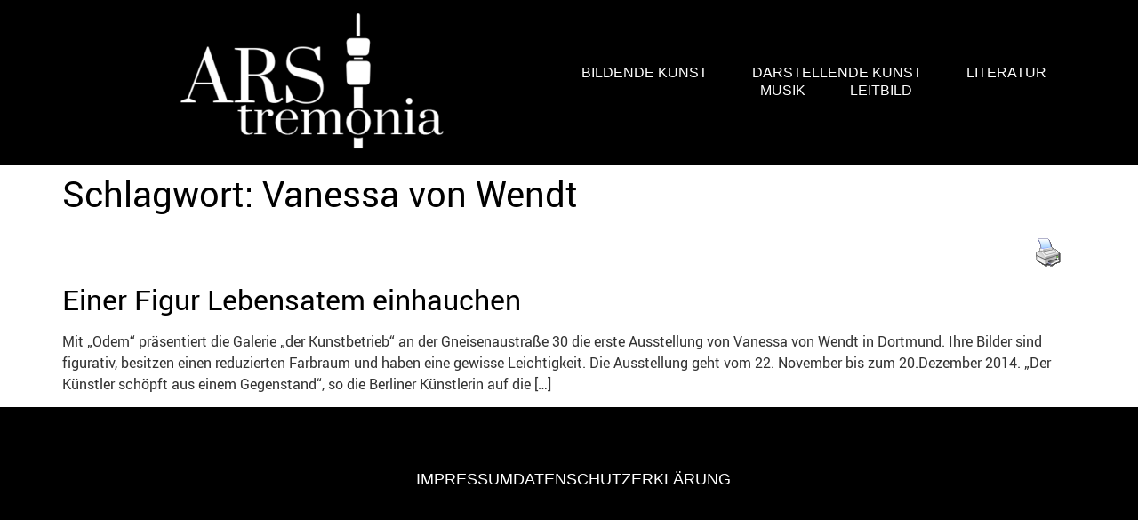

--- FILE ---
content_type: text/html; charset=UTF-8
request_url: https://ars-tremonia.de/tag/vanessa-von-wendt/
body_size: 14520
content:
<!DOCTYPE html><html lang="de"><head><meta charset="UTF-8" /><meta name="viewport" content="width=device-width, initial-scale=1" /><link rel="profile" href="http://gmpg.org/xfn/11" /><link rel="pingback" href="https://ars-tremonia.de/xmlrpc.php" /><meta name='robots' content='index, follow, max-image-preview:large, max-snippet:-1, max-video-preview:-1' /><meta property="og:title" content="Ars tremonia"/><meta property="og:description" content="Rezensionen und Berichte über Dortmunder Kunst und Kultur"/><meta property="og:type" content="article"/><meta property="og:article:published_time" content="2014-11-21 22:04:18"/><meta property="og:article:modified_time" content="2021-12-08 19:28:17"/><meta property="og:article:tag" content="der kunstbetrieb"/><meta property="og:article:tag" content="Odem"/><meta property="og:article:tag" content="Vanessa von Wendt"/><meta name="twitter:card" content="summary"><meta name="twitter:title" content="Ars tremonia"/><meta name="twitter:description" content="Rezensionen und Berichte über Dortmunder Kunst und Kultur"/><title>Vanessa von Wendt Archive - Ars tremonia</title><link rel="canonical" href="https://ars-tremonia.de/tag/vanessa-von-wendt/" /><meta property="og:url" content="https://ars-tremonia.de/tag/vanessa-von-wendt/" /><meta property="og:site_name" content="Ars tremonia" /><meta name="twitter:site" content="@Arstremonia" /> <script type="application/ld+json" class="yoast-schema-graph">{"@context":"https://schema.org","@graph":[{"@type":"CollectionPage","@id":"https://ars-tremonia.de/tag/vanessa-von-wendt/","url":"https://ars-tremonia.de/tag/vanessa-von-wendt/","name":"Vanessa von Wendt Archive - Ars tremonia","isPartOf":{"@id":"https://ars-tremonia.de/#website"},"breadcrumb":{"@id":"https://ars-tremonia.de/tag/vanessa-von-wendt/#breadcrumb"},"inLanguage":"de"},{"@type":"BreadcrumbList","@id":"https://ars-tremonia.de/tag/vanessa-von-wendt/#breadcrumb","itemListElement":[{"@type":"ListItem","position":1,"name":"Startseite","item":"https://ars-tremonia.de/"},{"@type":"ListItem","position":2,"name":"Vanessa von Wendt"}]},{"@type":"WebSite","@id":"https://ars-tremonia.de/#website","url":"https://ars-tremonia.de/","name":"Ars tremonia","description":"Rezensionen und Berichte über Dortmunder Kunst und Kultur","potentialAction":[{"@type":"SearchAction","target":{"@type":"EntryPoint","urlTemplate":"https://ars-tremonia.de/?s={search_term_string}"},"query-input":{"@type":"PropertyValueSpecification","valueRequired":true,"valueName":"search_term_string"}}],"inLanguage":"de"}]}</script> <link rel="alternate" type="application/rss+xml" title="Ars tremonia &raquo; Feed" href="https://ars-tremonia.de/feed/" /><link rel="alternate" type="application/rss+xml" title="Ars tremonia &raquo; Kommentar-Feed" href="https://ars-tremonia.de/comments/feed/" /><link rel="alternate" type="application/rss+xml" title="Ars tremonia &raquo; Schlagwort-Feed zu Vanessa von Wendt" href="https://ars-tremonia.de/tag/vanessa-von-wendt/feed/" />  <script src="//www.googletagmanager.com/gtag/js?id=G-6HJQ6T2KB8"  data-cfasync="false" data-wpfc-render="false" async></script> <script data-cfasync="false" data-wpfc-render="false">var mi_version = '9.11.1';
				var mi_track_user = true;
				var mi_no_track_reason = '';
								var MonsterInsightsDefaultLocations = {"page_location":"https:\/\/ars-tremonia.de\/tag\/vanessa-von-wendt\/"};
								if ( typeof MonsterInsightsPrivacyGuardFilter === 'function' ) {
					var MonsterInsightsLocations = (typeof MonsterInsightsExcludeQuery === 'object') ? MonsterInsightsPrivacyGuardFilter( MonsterInsightsExcludeQuery ) : MonsterInsightsPrivacyGuardFilter( MonsterInsightsDefaultLocations );
				} else {
					var MonsterInsightsLocations = (typeof MonsterInsightsExcludeQuery === 'object') ? MonsterInsightsExcludeQuery : MonsterInsightsDefaultLocations;
				}

								var disableStrs = [
										'ga-disable-G-6HJQ6T2KB8',
									];

				/* Function to detect opted out users */
				function __gtagTrackerIsOptedOut() {
					for (var index = 0; index < disableStrs.length; index++) {
						if (document.cookie.indexOf(disableStrs[index] + '=true') > -1) {
							return true;
						}
					}

					return false;
				}

				/* Disable tracking if the opt-out cookie exists. */
				if (__gtagTrackerIsOptedOut()) {
					for (var index = 0; index < disableStrs.length; index++) {
						window[disableStrs[index]] = true;
					}
				}

				/* Opt-out function */
				function __gtagTrackerOptout() {
					for (var index = 0; index < disableStrs.length; index++) {
						document.cookie = disableStrs[index] + '=true; expires=Thu, 31 Dec 2099 23:59:59 UTC; path=/';
						window[disableStrs[index]] = true;
					}
				}

				if ('undefined' === typeof gaOptout) {
					function gaOptout() {
						__gtagTrackerOptout();
					}
				}
								window.dataLayer = window.dataLayer || [];

				window.MonsterInsightsDualTracker = {
					helpers: {},
					trackers: {},
				};
				if (mi_track_user) {
					function __gtagDataLayer() {
						dataLayer.push(arguments);
					}

					function __gtagTracker(type, name, parameters) {
						if (!parameters) {
							parameters = {};
						}

						if (parameters.send_to) {
							__gtagDataLayer.apply(null, arguments);
							return;
						}

						if (type === 'event') {
														parameters.send_to = monsterinsights_frontend.v4_id;
							var hookName = name;
							if (typeof parameters['event_category'] !== 'undefined') {
								hookName = parameters['event_category'] + ':' + name;
							}

							if (typeof MonsterInsightsDualTracker.trackers[hookName] !== 'undefined') {
								MonsterInsightsDualTracker.trackers[hookName](parameters);
							} else {
								__gtagDataLayer('event', name, parameters);
							}
							
						} else {
							__gtagDataLayer.apply(null, arguments);
						}
					}

					__gtagTracker('js', new Date());
					__gtagTracker('set', {
						'developer_id.dZGIzZG': true,
											});
					if ( MonsterInsightsLocations.page_location ) {
						__gtagTracker('set', MonsterInsightsLocations);
					}
										__gtagTracker('config', 'G-6HJQ6T2KB8', {"forceSSL":"true","link_attribution":"true"} );
										window.gtag = __gtagTracker;										(function () {
						/* https://developers.google.com/analytics/devguides/collection/analyticsjs/ */
						/* ga and __gaTracker compatibility shim. */
						var noopfn = function () {
							return null;
						};
						var newtracker = function () {
							return new Tracker();
						};
						var Tracker = function () {
							return null;
						};
						var p = Tracker.prototype;
						p.get = noopfn;
						p.set = noopfn;
						p.send = function () {
							var args = Array.prototype.slice.call(arguments);
							args.unshift('send');
							__gaTracker.apply(null, args);
						};
						var __gaTracker = function () {
							var len = arguments.length;
							if (len === 0) {
								return;
							}
							var f = arguments[len - 1];
							if (typeof f !== 'object' || f === null || typeof f.hitCallback !== 'function') {
								if ('send' === arguments[0]) {
									var hitConverted, hitObject = false, action;
									if ('event' === arguments[1]) {
										if ('undefined' !== typeof arguments[3]) {
											hitObject = {
												'eventAction': arguments[3],
												'eventCategory': arguments[2],
												'eventLabel': arguments[4],
												'value': arguments[5] ? arguments[5] : 1,
											}
										}
									}
									if ('pageview' === arguments[1]) {
										if ('undefined' !== typeof arguments[2]) {
											hitObject = {
												'eventAction': 'page_view',
												'page_path': arguments[2],
											}
										}
									}
									if (typeof arguments[2] === 'object') {
										hitObject = arguments[2];
									}
									if (typeof arguments[5] === 'object') {
										Object.assign(hitObject, arguments[5]);
									}
									if ('undefined' !== typeof arguments[1].hitType) {
										hitObject = arguments[1];
										if ('pageview' === hitObject.hitType) {
											hitObject.eventAction = 'page_view';
										}
									}
									if (hitObject) {
										action = 'timing' === arguments[1].hitType ? 'timing_complete' : hitObject.eventAction;
										hitConverted = mapArgs(hitObject);
										__gtagTracker('event', action, hitConverted);
									}
								}
								return;
							}

							function mapArgs(args) {
								var arg, hit = {};
								var gaMap = {
									'eventCategory': 'event_category',
									'eventAction': 'event_action',
									'eventLabel': 'event_label',
									'eventValue': 'event_value',
									'nonInteraction': 'non_interaction',
									'timingCategory': 'event_category',
									'timingVar': 'name',
									'timingValue': 'value',
									'timingLabel': 'event_label',
									'page': 'page_path',
									'location': 'page_location',
									'title': 'page_title',
									'referrer' : 'page_referrer',
								};
								for (arg in args) {
																		if (!(!args.hasOwnProperty(arg) || !gaMap.hasOwnProperty(arg))) {
										hit[gaMap[arg]] = args[arg];
									} else {
										hit[arg] = args[arg];
									}
								}
								return hit;
							}

							try {
								f.hitCallback();
							} catch (ex) {
							}
						};
						__gaTracker.create = newtracker;
						__gaTracker.getByName = newtracker;
						__gaTracker.getAll = function () {
							return [];
						};
						__gaTracker.remove = noopfn;
						__gaTracker.loaded = true;
						window['__gaTracker'] = __gaTracker;
					})();
									} else {
										console.log("");
					(function () {
						function __gtagTracker() {
							return null;
						}

						window['__gtagTracker'] = __gtagTracker;
						window['gtag'] = __gtagTracker;
					})();
									}</script> <style id='wp-img-auto-sizes-contain-inline-css'>img:is([sizes=auto i],[sizes^="auto," i]){contain-intrinsic-size:3000px 1500px}
/*# sourceURL=wp-img-auto-sizes-contain-inline-css */</style><link rel='stylesheet' id='hfe-widgets-style-css' href='https://ars-tremonia.de/wp-content/cache/autoptimize/css/autoptimize_single_993387aae0b00dd250f8c6bacb602bb4.css?ver=2.8.0' media='all' /><style id='js-archive-list-archive-widget-style-inline-css'>/*!***************************************************************************************************************************************************************************************************************************************!*\
  !*** css ./node_modules/css-loader/dist/cjs.js??ruleSet[1].rules[4].use[1]!./node_modules/postcss-loader/dist/cjs.js??ruleSet[1].rules[4].use[2]!./node_modules/sass-loader/dist/cjs.js??ruleSet[1].rules[4].use[3]!./src/style.scss ***!
  \***************************************************************************************************************************************************************************************************************************************/
@charset "UTF-8";
/**
 * The following styles get applied both on the front of your site
 * and in the editor.
 *
 * Replace them with your own styles or remove the file completely.
 */
.js-archive-list a,
.js-archive-list a:focus,
.js-archive-list a:hover {
  text-decoration: none;
}
.js-archive-list .loading {
  display: inline-block;
  padding-left: 5px;
  vertical-align: middle;
  width: 25px;
}

.jal-hide {
  display: none;
}

.widget_jaw_widget ul.jaw_widget,
ul.jaw_widget ul,
body .wp-block-js-archive-list-archive-widget ul.jaw_widget,
body .wp-block-js-archive-list-archive-widget ul.jaw_widget ul,
body ul.jaw_widget {
  list-style: none;
  margin-left: 0;
  padding-left: 0;
}

.widget_jaw_widget ul.jaw_widget li,
.wp-block-js-archive-list-archive-widget ul.jaw_widget li,
.jaw_widget ul li {
  padding-left: 1rem;
  list-style: none;
}
.widget_jaw_widget ul.jaw_widget li::before,
.wp-block-js-archive-list-archive-widget ul.jaw_widget li::before,
.jaw_widget ul li::before {
  content: "";
}
.widget_jaw_widget ul.jaw_widget li .post-date,
.wp-block-js-archive-list-archive-widget ul.jaw_widget li .post-date,
.jaw_widget ul li .post-date {
  padding-left: 5px;
}
.widget_jaw_widget ul.jaw_widget li .post-date::before,
.wp-block-js-archive-list-archive-widget ul.jaw_widget li .post-date::before,
.jaw_widget ul li .post-date::before {
  content: "—";
  padding-right: 5px;
}

/** Bullet's padding **/
.jaw_symbol {
  margin-right: 0.5rem;
}

/*# sourceMappingURL=style-index.css.map*/
/*# sourceURL=https://ars-tremonia.de/wp-content/plugins/jquery-archive-list-widget/build/style-index.css */</style><link rel='stylesheet' id='pdfprnt_frontend-css' href='https://ars-tremonia.de/wp-content/cache/autoptimize/css/autoptimize_single_cc0ef941a9dd87ecdcf6de8e2c9a146a.css?ver=2.4.5' media='all' /><link rel='stylesheet' id='ivory-search-styles-css' href='https://ars-tremonia.de/wp-content/plugins/add-search-to-menu/public/css/ivory-search.min.css?ver=5.5.13' media='all' /><link rel='stylesheet' id='hfe-style-css' href='https://ars-tremonia.de/wp-content/cache/autoptimize/css/autoptimize_single_a5bf64d5859ee94a3e8e93d592d6d2a0.css?ver=2.8.0' media='all' /><link rel='stylesheet' id='elementor-icons-css' href='https://ars-tremonia.de/wp-content/plugins/elementor/assets/lib/eicons/css/elementor-icons.min.css?ver=5.45.0' media='all' /><link rel='stylesheet' id='elementor-frontend-css' href='https://ars-tremonia.de/wp-content/uploads/elementor/css/custom-frontend.min.css?ver=1769311151' media='all' /><link rel='stylesheet' id='elementor-post-11298-css' href='https://ars-tremonia.de/wp-content/cache/autoptimize/css/autoptimize_single_1e3994f6b687570496e2fe07ad159cda.css?ver=1769311142' media='all' /><link rel='stylesheet' id='elementor-post-12271-css' href='https://ars-tremonia.de/wp-content/cache/autoptimize/css/autoptimize_single_c40ddd5efa0bc2166bddd0cc472f4026.css?ver=1769311142' media='all' /><link rel='stylesheet' id='elementor-post-12878-css' href='https://ars-tremonia.de/wp-content/cache/autoptimize/css/autoptimize_single_ef8e27d06e4363ee9afb3edb27a34823.css?ver=1769311142' media='all' /><link rel='stylesheet' id='hello-elementor-css' href='https://ars-tremonia.de/wp-content/cache/autoptimize/css/autoptimize_single_af4b9638d69957103dc5ea259563873e.css?ver=3.4.5' media='all' /><link rel='stylesheet' id='hello-elementor-theme-style-css' href='https://ars-tremonia.de/wp-content/cache/autoptimize/css/autoptimize_single_a480d2bf8c523da1c15b272e519f33f2.css?ver=3.4.5' media='all' /><link rel='stylesheet' id='hello-elementor-header-footer-css' href='https://ars-tremonia.de/wp-content/cache/autoptimize/css/autoptimize_single_86dbb47955bb9db9c74abc72efb0c6f6.css?ver=3.4.5' media='all' /><link rel='stylesheet' id='sp-dsgvo_twbs4_grid-css' href='https://ars-tremonia.de/wp-content/plugins/shapepress-dsgvo/public/css/bootstrap-grid.min.css?ver=3.1.35' media='all' /><link rel='stylesheet' id='sp-dsgvo-css' href='https://ars-tremonia.de/wp-content/plugins/shapepress-dsgvo/public/css/sp-dsgvo-public.min.css?ver=3.1.35' media='all' /><link rel='stylesheet' id='sp-dsgvo_popup-css' href='https://ars-tremonia.de/wp-content/plugins/shapepress-dsgvo/public/css/sp-dsgvo-popup.min.css?ver=3.1.35' media='all' /><link rel='stylesheet' id='simplebar-css' href='https://ars-tremonia.de/wp-content/plugins/shapepress-dsgvo/public/css/simplebar.min.css?ver=6.9' media='all' /><link rel='stylesheet' id='hfe-elementor-icons-css' href='https://ars-tremonia.de/wp-content/plugins/elementor/assets/lib/eicons/css/elementor-icons.min.css?ver=5.34.0' media='all' /><link rel='stylesheet' id='hfe-icons-list-css' href='https://ars-tremonia.de/wp-content/plugins/elementor/assets/css/widget-icon-list.min.css?ver=3.24.3' media='all' /><link rel='stylesheet' id='hfe-social-icons-css' href='https://ars-tremonia.de/wp-content/plugins/elementor/assets/css/widget-social-icons.min.css?ver=3.24.0' media='all' /><link rel='stylesheet' id='hfe-social-share-icons-brands-css' href='https://ars-tremonia.de/wp-content/cache/autoptimize/css/autoptimize_single_1f1c6abbb54c6d189b7263e0861fae8a.css?ver=5.15.3' media='all' /><link rel='stylesheet' id='hfe-social-share-icons-fontawesome-css' href='https://ars-tremonia.de/wp-content/cache/autoptimize/css/autoptimize_single_aae648ec410260f859ac89e58a8372c1.css?ver=5.15.3' media='all' /><link rel='stylesheet' id='hfe-nav-menu-icons-css' href='https://ars-tremonia.de/wp-content/cache/autoptimize/css/autoptimize_single_8d37441d69ebc9b55dff2c7c214ef997.css?ver=5.15.3' media='all' /><link rel='stylesheet' id='hfe-widget-blockquote-css' href='https://ars-tremonia.de/wp-content/plugins/elementor-pro/assets/css/widget-blockquote.min.css?ver=3.25.0' media='all' /><link rel='stylesheet' id='hfe-mega-menu-css' href='https://ars-tremonia.de/wp-content/plugins/elementor-pro/assets/css/widget-mega-menu.min.css?ver=3.26.2' media='all' /><link rel='stylesheet' id='hfe-nav-menu-widget-css' href='https://ars-tremonia.de/wp-content/plugins/elementor-pro/assets/css/widget-nav-menu.min.css?ver=3.26.0' media='all' /><link rel='stylesheet' id='elementor-icons-shared-0-css' href='https://ars-tremonia.de/wp-content/plugins/elementor/assets/lib/font-awesome/css/fontawesome.min.css?ver=5.15.3' media='all' /><link rel='stylesheet' id='elementor-icons-fa-solid-css' href='https://ars-tremonia.de/wp-content/plugins/elementor/assets/lib/font-awesome/css/solid.min.css?ver=5.15.3' media='all' /><link rel='stylesheet' id='elementor-icons-fa-brands-css' href='https://ars-tremonia.de/wp-content/plugins/elementor/assets/lib/font-awesome/css/brands.min.css?ver=5.15.3' media='all' /> <script defer src="https://ars-tremonia.de/wp-content/plugins/google-analytics-for-wordpress/assets/js/frontend-gtag.min.js?ver=9.11.1" id="monsterinsights-frontend-script-js" data-wp-strategy="async"></script> <script data-cfasync="false" data-wpfc-render="false" id='monsterinsights-frontend-script-js-extra'>var monsterinsights_frontend = {"js_events_tracking":"true","download_extensions":"doc,pdf,ppt,zip,xls,docx,pptx,xlsx","inbound_paths":"[{\"path\":\"\\\/go\\\/\",\"label\":\"affiliate\"},{\"path\":\"\\\/recommend\\\/\",\"label\":\"affiliate\"}]","home_url":"https:\/\/ars-tremonia.de","hash_tracking":"false","v4_id":"G-6HJQ6T2KB8"};</script> <script src="https://ars-tremonia.de/wp-includes/js/jquery/jquery.min.js?ver=3.7.1" id="jquery-core-js"></script> <script defer src="https://ars-tremonia.de/wp-includes/js/jquery/jquery-migrate.min.js?ver=3.4.1" id="jquery-migrate-js"></script> <script defer id="jquery-js-after" src="[data-uri]"></script> <script defer id="sp-dsgvo-js-extra" src="[data-uri]"></script> <script defer src="https://ars-tremonia.de/wp-content/plugins/shapepress-dsgvo/public/js/sp-dsgvo-public.min.js?ver=3.1.35" id="sp-dsgvo-js"></script> <link rel="https://api.w.org/" href="https://ars-tremonia.de/wp-json/" /><link rel="alternate" title="JSON" type="application/json" href="https://ars-tremonia.de/wp-json/wp/v2/tags/1314" /><link rel="EditURI" type="application/rsd+xml" title="RSD" href="https://ars-tremonia.de/xmlrpc.php?rsd" /><meta name="generator" content="WordPress 6.9" /><style>#category-posts-2-internal ul {padding: 0;}
#category-posts-2-internal .cat-post-item img {max-width: initial; max-height: initial; margin: initial;}
#category-posts-2-internal .cat-post-author {margin-bottom: 0;}
#category-posts-2-internal .cat-post-thumbnail {margin: 5px 10px 5px 0;}
#category-posts-2-internal .cat-post-item:before {content: ""; clear: both;}
#category-posts-2-internal .cat-post-excerpt-more {display: inline-block;}
#category-posts-2-internal .cat-post-item {list-style: none; margin: 3px 0 10px; padding: 3px 0;}
#category-posts-2-internal .cat-post-current .cat-post-title {font-weight: bold; text-transform: uppercase;}
#category-posts-2-internal [class*=cat-post-tax] {font-size: 0.85em;}
#category-posts-2-internal [class*=cat-post-tax] * {display:inline-block;}
#category-posts-2-internal .cat-post-item:after {content: ""; display: table;	clear: both;}
#category-posts-2-internal .cat-post-item .cat-post-title {overflow: hidden;text-overflow: ellipsis;white-space: initial;display: -webkit-box;-webkit-line-clamp: 2;-webkit-box-orient: vertical;padding-bottom: 0 !important;}
#category-posts-2-internal .cpwp-wrap-text p {display: inline;}
#category-posts-2-internal .cat-post-item .cpwp-wrap-text {overflow: hidden;text-overflow: ellipsis;white-space: initial;display: -webkit-box;-webkit-line-clamp: 4;-webkit-box-orient: vertical;padding-bottom: 0 !important;}
#category-posts-2-internal p.cpwp-excerpt-text {min-width: 120px;}
#category-posts-2-internal .cat-post-item:after {content: ""; display: table;	clear: both;}
#category-posts-2-internal .cat-post-thumbnail {display:block; float:left; margin:5px 10px 5px 0;}
#category-posts-2-internal .cat-post-crop {overflow:hidden;display:block;}
#category-posts-2-internal p {margin:5px 0 0 0}
#category-posts-2-internal li > div {margin:5px 0 0 0; clear:both;}
#category-posts-2-internal .dashicons {vertical-align:middle;}
#category-posts-2-internal .cat-post-thumbnail .cat-post-crop img {height: 150px;}
#category-posts-2-internal .cat-post-thumbnail .cat-post-crop img {width: 150px;}
#category-posts-2-internal .cat-post-thumbnail .cat-post-crop img {object-fit: cover; max-width: 100%; display: block;}
#category-posts-2-internal .cat-post-thumbnail .cat-post-crop-not-supported img {width: 100%;}
#category-posts-2-internal .cat-post-thumbnail {max-width:100%;}
#category-posts-2-internal .cat-post-item img {margin: initial;}
#category-posts-4-internal ul {padding: 0;}
#category-posts-4-internal .cat-post-item img {max-width: initial; max-height: initial; margin: initial;}
#category-posts-4-internal .cat-post-author {margin-bottom: 0;}
#category-posts-4-internal .cat-post-thumbnail {margin: 5px 10px 5px 0;}
#category-posts-4-internal .cat-post-item:before {content: ""; clear: both;}
#category-posts-4-internal .cat-post-excerpt-more {display: inline-block;}
#category-posts-4-internal .cat-post-item {list-style: none; margin: 3px 0 10px; padding: 3px 0;}
#category-posts-4-internal .cat-post-current .cat-post-title {font-weight: bold; text-transform: uppercase;}
#category-posts-4-internal [class*=cat-post-tax] {font-size: 0.85em;}
#category-posts-4-internal [class*=cat-post-tax] * {display:inline-block;}
#category-posts-4-internal .cat-post-item:after {content: ""; display: table;	clear: both;}
#category-posts-4-internal .cat-post-item .cat-post-title {overflow: hidden;text-overflow: ellipsis;white-space: initial;display: -webkit-box;-webkit-line-clamp: 2;-webkit-box-orient: vertical;padding-bottom: 0 !important;}
#category-posts-4-internal .cat-post-item:after {content: ""; display: table;	clear: both;}
#category-posts-4-internal .cat-post-thumbnail {display:block; float:left; margin:5px 10px 5px 0;}
#category-posts-4-internal .cat-post-crop {overflow:hidden;display:block;}
#category-posts-4-internal p {margin:5px 0 0 0}
#category-posts-4-internal li > div {margin:5px 0 0 0; clear:both;}
#category-posts-4-internal .dashicons {vertical-align:middle;}
#category-posts-4-internal .cat-post-thumbnail .cat-post-crop img {height: 150px;}
#category-posts-4-internal .cat-post-thumbnail .cat-post-crop img {width: 150px;}
#category-posts-4-internal .cat-post-thumbnail .cat-post-crop img {object-fit: cover; max-width: 100%; display: block;}
#category-posts-4-internal .cat-post-thumbnail .cat-post-crop-not-supported img {width: 100%;}
#category-posts-4-internal .cat-post-thumbnail {max-width:100%;}
#category-posts-4-internal .cat-post-item img {margin: initial;}</style><meta name="generator" content="Elementor 3.34.0; features: additional_custom_breakpoints; settings: css_print_method-external, google_font-disabled, font_display-swap"><style>.sp-dsgvo-blocked-embedding-placeholder
    {
        color: #313334;
                    background: linear-gradient(90deg, #e3ffe7 0%, #d9e7ff 100%);            }

    a.sp-dsgvo-blocked-embedding-button-enable,
    a.sp-dsgvo-blocked-embedding-button-enable:hover,
    a.sp-dsgvo-blocked-embedding-button-enable:active {
        color: #313334;
        border-color: #313334;
        border-width: 2px;
    }

            .wp-embed-aspect-16-9 .sp-dsgvo-blocked-embedding-placeholder,
        .vc_video-aspect-ratio-169 .sp-dsgvo-blocked-embedding-placeholder,
        .elementor-aspect-ratio-169 .sp-dsgvo-blocked-embedding-placeholder{
            margin-top: -56.25%; /*16:9*/
        }

        .wp-embed-aspect-4-3 .sp-dsgvo-blocked-embedding-placeholder,
        .vc_video-aspect-ratio-43 .sp-dsgvo-blocked-embedding-placeholder,
        .elementor-aspect-ratio-43 .sp-dsgvo-blocked-embedding-placeholder{
            margin-top: -75%;
        }

        .wp-embed-aspect-3-2 .sp-dsgvo-blocked-embedding-placeholder,
        .vc_video-aspect-ratio-32 .sp-dsgvo-blocked-embedding-placeholder,
        .elementor-aspect-ratio-32 .sp-dsgvo-blocked-embedding-placeholder{
            margin-top: -66.66%;
        }</style><style>/* latin */
                @font-face {
                    font-family: 'Roboto';
                    font-style: italic;
                    font-weight: 300;
                    src: local('Roboto Light Italic'),
                    local('Roboto-LightItalic'),
                    url(https://ars-tremonia.de/wp-content/plugins/shapepress-dsgvo/public/css/fonts/roboto/Roboto-LightItalic-webfont.woff) format('woff');
                    font-display: swap;

                }

                /* latin */
                @font-face {
                    font-family: 'Roboto';
                    font-style: italic;
                    font-weight: 400;
                    src: local('Roboto Italic'),
                    local('Roboto-Italic'),
                    url(https://ars-tremonia.de/wp-content/plugins/shapepress-dsgvo/public/css/fonts/roboto/Roboto-Italic-webfont.woff) format('woff');
                    font-display: swap;
                }

                /* latin */
                @font-face {
                    font-family: 'Roboto';
                    font-style: italic;
                    font-weight: 700;
                    src: local('Roboto Bold Italic'),
                    local('Roboto-BoldItalic'),
                    url(https://ars-tremonia.de/wp-content/plugins/shapepress-dsgvo/public/css/fonts/roboto/Roboto-BoldItalic-webfont.woff) format('woff');
                    font-display: swap;
                }

                /* latin */
                @font-face {
                    font-family: 'Roboto';
                    font-style: italic;
                    font-weight: 900;
                    src: local('Roboto Black Italic'),
                    local('Roboto-BlackItalic'),
                    url(https://ars-tremonia.de/wp-content/plugins/shapepress-dsgvo/public/css/fonts/roboto/Roboto-BlackItalic-webfont.woff) format('woff');
                    font-display: swap;
                }

                /* latin */
                @font-face {
                    font-family: 'Roboto';
                    font-style: normal;
                    font-weight: 300;
                    src: local('Roboto Light'),
                    local('Roboto-Light'),
                    url(https://ars-tremonia.de/wp-content/plugins/shapepress-dsgvo/public/css/fonts/roboto/Roboto-Light-webfont.woff) format('woff');
                    font-display: swap;
                }

                /* latin */
                @font-face {
                    font-family: 'Roboto';
                    font-style: normal;
                    font-weight: 400;
                    src: local('Roboto Regular'),
                    local('Roboto-Regular'),
                    url(https://ars-tremonia.de/wp-content/plugins/shapepress-dsgvo/public/css/fonts/roboto/Roboto-Regular-webfont.woff) format('woff');
                    font-display: swap;
                }

                /* latin */
                @font-face {
                    font-family: 'Roboto';
                    font-style: normal;
                    font-weight: 700;
                    src: local('Roboto Bold'),
                    local('Roboto-Bold'),
                    url(https://ars-tremonia.de/wp-content/plugins/shapepress-dsgvo/public/css/fonts/roboto/Roboto-Bold-webfont.woff) format('woff');
                    font-display: swap;
                }

                /* latin */
                @font-face {
                    font-family: 'Roboto';
                    font-style: normal;
                    font-weight: 900;
                    src: local('Roboto Black'),
                    local('Roboto-Black'),
                    url(https://ars-tremonia.de/wp-content/plugins/shapepress-dsgvo/public/css/fonts/roboto/Roboto-Black-webfont.woff) format('woff');
                    font-display: swap;
                }</style><style>.e-con.e-parent:nth-of-type(n+4):not(.e-lazyloaded):not(.e-no-lazyload),
				.e-con.e-parent:nth-of-type(n+4):not(.e-lazyloaded):not(.e-no-lazyload) * {
					background-image: none !important;
				}
				@media screen and (max-height: 1024px) {
					.e-con.e-parent:nth-of-type(n+3):not(.e-lazyloaded):not(.e-no-lazyload),
					.e-con.e-parent:nth-of-type(n+3):not(.e-lazyloaded):not(.e-no-lazyload) * {
						background-image: none !important;
					}
				}
				@media screen and (max-height: 640px) {
					.e-con.e-parent:nth-of-type(n+2):not(.e-lazyloaded):not(.e-no-lazyload),
					.e-con.e-parent:nth-of-type(n+2):not(.e-lazyloaded):not(.e-no-lazyload) * {
						background-image: none !important;
					}
				}</style><link rel="icon" href="https://ars-tremonia.de/wp-content/uploads/2024/10/cropped-fav_lem-32x32.png" sizes="32x32" /><link rel="icon" href="https://ars-tremonia.de/wp-content/uploads/2024/10/cropped-fav_lem-192x192.png" sizes="192x192" /><link rel="apple-touch-icon" href="https://ars-tremonia.de/wp-content/uploads/2024/10/cropped-fav_lem-180x180.png" /><meta name="msapplication-TileImage" content="https://ars-tremonia.de/wp-content/uploads/2024/10/cropped-fav_lem-270x270.png" /><style type="text/css"></style><style type="text/css"></style></head><body class="archive tag tag-vanessa-von-wendt tag-1314 wp-embed-responsive wp-theme-hello-elementor tag -id-1314 hello-elementor ehf-header ehf-footer ehf-template-hello-elementor ehf-stylesheet-hello-elementor hello-elementor-default elementor-default elementor-kit-11298"><div id="page" class="hfeed site"><header id="masthead" itemscope="itemscope" itemtype="https://schema.org/WPHeader"><p class="main-title bhf-hidden" itemprop="headline"><a href="https://ars-tremonia.de" title="Ars tremonia" rel="home">Ars tremonia</a></p><div data-elementor-type="wp-post" data-elementor-id="12271" class="elementor elementor-12271" data-elementor-post-type="elementor-hf"><section class="elementor-section elementor-top-section elementor-element elementor-element-32f31a00 elementor-section-full_width elementor-section-height-min-height elementor-section-items-stretch elementor-hidden-mobile elementor-section-height-default" data-id="32f31a00" data-element_type="section" data-settings="{&quot;background_background&quot;:&quot;classic&quot;,&quot;sticky&quot;:&quot;top&quot;,&quot;sticky_on&quot;:[&quot;widescreen&quot;,&quot;desktop&quot;,&quot;tablet&quot;,&quot;mobile&quot;],&quot;sticky_offset&quot;:0,&quot;sticky_effects_offset&quot;:0,&quot;sticky_anchor_link_offset&quot;:0}"><div class="elementor-container elementor-column-gap-default"><div class="elementor-column elementor-col-50 elementor-top-column elementor-element elementor-element-74b82b01" data-id="74b82b01" data-element_type="column"><div class="elementor-widget-wrap elementor-element-populated"><div class="elementor-element elementor-element-87c40e6 elementor-widget elementor-widget-image" data-id="87c40e6" data-element_type="widget" data-widget_type="image.default"><div class="elementor-widget-container"> <a href="http://ars-tremonia.de"> <img width="300" height="159" src="https://ars-tremonia.de/wp-content/uploads/2024/08/ars_logo-300x159.png" class="attachment-medium size-medium wp-image-13021" alt="" srcset="https://ars-tremonia.de/wp-content/uploads/2024/08/ars_logo-300x159.png 300w, https://ars-tremonia.de/wp-content/uploads/2024/08/elementor/thumbs/ars_logo-qvcomo1hgxj03ny78gnou2d49pytwhkr9rjmnx084k.png 200w, https://ars-tremonia.de/wp-content/uploads/2024/08/ars_logo.png 418w" sizes="(max-width: 300px) 100vw, 300px" /> </a></div></div></div></div><div class="elementor-column elementor-col-50 elementor-top-column elementor-element elementor-element-39d560eb" data-id="39d560eb" data-element_type="column"><div class="elementor-widget-wrap elementor-element-populated"><div class="elementor-element elementor-element-2c4c892c elementor-nav-menu__align-center elementor-nav-menu--stretch elementor-nav-menu__text-align-center elementor-nav-menu--dropdown-tablet elementor-nav-menu--toggle elementor-nav-menu--burger elementor-widget elementor-widget-nav-menu" data-id="2c4c892c" data-element_type="widget" data-settings="{&quot;full_width&quot;:&quot;stretch&quot;,&quot;layout&quot;:&quot;horizontal&quot;,&quot;submenu_icon&quot;:{&quot;value&quot;:&quot;&lt;i class=\&quot;fas fa-caret-down\&quot; aria-hidden=\&quot;true\&quot;&gt;&lt;\/i&gt;&quot;,&quot;library&quot;:&quot;fa-solid&quot;},&quot;toggle&quot;:&quot;burger&quot;}" data-widget_type="nav-menu.default"><div class="elementor-widget-container"><nav aria-label="Menü" class="elementor-nav-menu--main elementor-nav-menu__container elementor-nav-menu--layout-horizontal e--pointer-underline e--animation-fade"><ul id="menu-1-2c4c892c" class="elementor-nav-menu"><li class="menu-item menu-item-type-taxonomy menu-item-object-category menu-item-8"><a href="https://ars-tremonia.de/bildende-kunst/" class="elementor-item">Bildende Kunst</a></li><li class="menu-item menu-item-type-taxonomy menu-item-object-category menu-item-9"><a href="https://ars-tremonia.de/darstellende-kunst/" class="elementor-item">Darstellende Kunst</a></li><li class="menu-item menu-item-type-taxonomy menu-item-object-category menu-item-11"><a href="https://ars-tremonia.de/literatur/" class="elementor-item">Literatur</a></li><li class="menu-item menu-item-type-taxonomy menu-item-object-category menu-item-17"><a href="https://ars-tremonia.de/musik/" class="elementor-item">Musik</a></li><li class="menu-item menu-item-type-post_type menu-item-object-page menu-item-12854"><a href="https://ars-tremonia.de/leitbild/" class="elementor-item">Leitbild</a></li></ul></nav><div class="elementor-menu-toggle" role="button" tabindex="0" aria-label="Menü Umschalter" aria-expanded="false"> <i aria-hidden="true" role="presentation" class="elementor-menu-toggle__icon--open eicon-menu-bar"></i><i aria-hidden="true" role="presentation" class="elementor-menu-toggle__icon--close eicon-close"></i></div><nav class="elementor-nav-menu--dropdown elementor-nav-menu__container" aria-hidden="true"><ul id="menu-2-2c4c892c" class="elementor-nav-menu"><li class="menu-item menu-item-type-taxonomy menu-item-object-category menu-item-8"><a href="https://ars-tremonia.de/bildende-kunst/" class="elementor-item" tabindex="-1">Bildende Kunst</a></li><li class="menu-item menu-item-type-taxonomy menu-item-object-category menu-item-9"><a href="https://ars-tremonia.de/darstellende-kunst/" class="elementor-item" tabindex="-1">Darstellende Kunst</a></li><li class="menu-item menu-item-type-taxonomy menu-item-object-category menu-item-11"><a href="https://ars-tremonia.de/literatur/" class="elementor-item" tabindex="-1">Literatur</a></li><li class="menu-item menu-item-type-taxonomy menu-item-object-category menu-item-17"><a href="https://ars-tremonia.de/musik/" class="elementor-item" tabindex="-1">Musik</a></li><li class="menu-item menu-item-type-post_type menu-item-object-page menu-item-12854"><a href="https://ars-tremonia.de/leitbild/" class="elementor-item" tabindex="-1">Leitbild</a></li></ul></nav></div></div></div></div></div></section><section class="elementor-section elementor-top-section elementor-element elementor-element-278abf2 elementor-hidden-widescreen elementor-hidden-desktop elementor-hidden-tablet elementor-section-boxed elementor-section-height-default elementor-section-height-default" data-id="278abf2" data-element_type="section" data-settings="{&quot;background_background&quot;:&quot;classic&quot;}"><div class="elementor-container elementor-column-gap-default"><div class="elementor-column elementor-col-100 elementor-top-column elementor-element elementor-element-d238ce0" data-id="d238ce0" data-element_type="column"><div class="elementor-widget-wrap elementor-element-populated"><div class="elementor-element elementor-element-8e17b67 elementor-shape-square e-grid-align-right e-grid-align-mobile-center elementor-grid-0 elementor-widget elementor-widget-social-icons" data-id="8e17b67" data-element_type="widget" data-widget_type="social-icons.default"><div class="elementor-widget-container"><div class="elementor-social-icons-wrapper elementor-grid" role="list"> <span class="elementor-grid-item" role="listitem"> <a class="elementor-icon elementor-social-icon elementor-social-icon- elementor-repeater-item-12ecc50" href="https://www.instagram.com/arstremonia/" target="_blank"> <span class="elementor-screen-only"></span> <svg xmlns="http://www.w3.org/2000/svg" id="b62454c0-0463-412a-9492-fabdb97c2bec" data-name="Layer 1" width="21" height="21" viewBox="0 0 21 21"><path id="a9b4ec56-f47e-4995-bb27-f770c3d572e7" data-name="Combined-Shape" d="M15.9967,0A5.008,5.008,0,0,1,21,5.0033V15.9967A5.008,5.008,0,0,1,15.9967,21H5.0033A5.008,5.008,0,0,1,0,15.9967V5.0033A5.008,5.008,0,0,1,5.0033,0ZM10.5,5.04a5.46,5.46,0,1,0,5.46,5.46A5.46,5.46,0,0,0,10.5,5.04Zm0,1.68A3.78,3.78,0,1,1,6.72,10.5,3.78,3.78,0,0,1,10.5,6.72Zm6.09-3.78a1.47,1.47,0,1,0,1.47,1.47A1.47,1.47,0,0,0,16.59,2.94Z" style="fill-rule:evenodd"></path></svg> </a> </span> <span class="elementor-grid-item" role="listitem"> <a class="elementor-icon elementor-social-icon elementor-social-icon-facebook-f elementor-repeater-item-fac13cb" href="https://www.facebook.com/arstremonia/" target="_blank"> <span class="elementor-screen-only">Facebook-f</span> <i aria-hidden="true" class="fab fa-facebook-f"></i> </a> </span></div></div></div></div></div></div></section><section class="elementor-section elementor-top-section elementor-element elementor-element-185ed6e elementor-section-full_width elementor-section-height-min-height elementor-section-items-stretch elementor-hidden-widescreen elementor-hidden-desktop elementor-hidden-tablet elementor-section-height-default" data-id="185ed6e" data-element_type="section" data-settings="{&quot;background_background&quot;:&quot;classic&quot;,&quot;sticky&quot;:&quot;top&quot;,&quot;sticky_on&quot;:[&quot;widescreen&quot;,&quot;desktop&quot;,&quot;tablet&quot;,&quot;mobile&quot;],&quot;sticky_offset&quot;:0,&quot;sticky_effects_offset&quot;:0,&quot;sticky_anchor_link_offset&quot;:0}"><div class="elementor-container elementor-column-gap-default"><div class="elementor-column elementor-col-50 elementor-top-column elementor-element elementor-element-acbcdf4" data-id="acbcdf4" data-element_type="column"><div class="elementor-widget-wrap elementor-element-populated"><div class="elementor-element elementor-element-90fbae9 elementor-widget elementor-widget-image" data-id="90fbae9" data-element_type="widget" data-widget_type="image.default"><div class="elementor-widget-container"> <a href="http://ars-tremonia.de"> <img src="https://ars-tremonia.de/wp-content/uploads/elementor/thumbs/ars_logo-qvcomo1hgxj03ny78gnou2d49pytwhkr9rjmnx084k.png" title="ars_logo" alt="ars_logo" loading="lazy" /> </a></div></div></div></div><div class="elementor-column elementor-col-50 elementor-top-column elementor-element elementor-element-629d2d8" data-id="629d2d8" data-element_type="column"><div class="elementor-widget-wrap elementor-element-populated"><div class="elementor-element elementor-element-d682c1b elementor-nav-menu__align-center elementor-nav-menu--stretch elementor-nav-menu__text-align-center elementor-nav-menu--dropdown-tablet elementor-nav-menu--toggle elementor-nav-menu--burger elementor-widget elementor-widget-nav-menu" data-id="d682c1b" data-element_type="widget" data-settings="{&quot;full_width&quot;:&quot;stretch&quot;,&quot;layout&quot;:&quot;horizontal&quot;,&quot;submenu_icon&quot;:{&quot;value&quot;:&quot;&lt;i class=\&quot;fas fa-caret-down\&quot; aria-hidden=\&quot;true\&quot;&gt;&lt;\/i&gt;&quot;,&quot;library&quot;:&quot;fa-solid&quot;},&quot;toggle&quot;:&quot;burger&quot;}" data-widget_type="nav-menu.default"><div class="elementor-widget-container"><nav aria-label="Menü" class="elementor-nav-menu--main elementor-nav-menu__container elementor-nav-menu--layout-horizontal e--pointer-underline e--animation-fade"><ul id="menu-1-d682c1b" class="elementor-nav-menu"><li class="menu-item menu-item-type-taxonomy menu-item-object-category menu-item-8"><a href="https://ars-tremonia.de/bildende-kunst/" class="elementor-item">Bildende Kunst</a></li><li class="menu-item menu-item-type-taxonomy menu-item-object-category menu-item-9"><a href="https://ars-tremonia.de/darstellende-kunst/" class="elementor-item">Darstellende Kunst</a></li><li class="menu-item menu-item-type-taxonomy menu-item-object-category menu-item-11"><a href="https://ars-tremonia.de/literatur/" class="elementor-item">Literatur</a></li><li class="menu-item menu-item-type-taxonomy menu-item-object-category menu-item-17"><a href="https://ars-tremonia.de/musik/" class="elementor-item">Musik</a></li><li class="menu-item menu-item-type-post_type menu-item-object-page menu-item-12854"><a href="https://ars-tremonia.de/leitbild/" class="elementor-item">Leitbild</a></li></ul></nav><div class="elementor-menu-toggle" role="button" tabindex="0" aria-label="Menü Umschalter" aria-expanded="false"> <i aria-hidden="true" role="presentation" class="elementor-menu-toggle__icon--open eicon-menu-bar"></i><i aria-hidden="true" role="presentation" class="elementor-menu-toggle__icon--close eicon-close"></i></div><nav class="elementor-nav-menu--dropdown elementor-nav-menu__container" aria-hidden="true"><ul id="menu-2-d682c1b" class="elementor-nav-menu"><li class="menu-item menu-item-type-taxonomy menu-item-object-category menu-item-8"><a href="https://ars-tremonia.de/bildende-kunst/" class="elementor-item" tabindex="-1">Bildende Kunst</a></li><li class="menu-item menu-item-type-taxonomy menu-item-object-category menu-item-9"><a href="https://ars-tremonia.de/darstellende-kunst/" class="elementor-item" tabindex="-1">Darstellende Kunst</a></li><li class="menu-item menu-item-type-taxonomy menu-item-object-category menu-item-11"><a href="https://ars-tremonia.de/literatur/" class="elementor-item" tabindex="-1">Literatur</a></li><li class="menu-item menu-item-type-taxonomy menu-item-object-category menu-item-17"><a href="https://ars-tremonia.de/musik/" class="elementor-item" tabindex="-1">Musik</a></li><li class="menu-item menu-item-type-post_type menu-item-object-page menu-item-12854"><a href="https://ars-tremonia.de/leitbild/" class="elementor-item" tabindex="-1">Leitbild</a></li></ul></nav></div></div></div></div></div></section></div></header><main id="content" class="site-main"><div class="page-header"><h1 class="entry-title">Schlagwort: <span>Vanessa von Wendt</span></h1></div><div class="page-content"><div class="pdfprnt-buttons pdfprnt-buttons-archive pdfprnt-top-right"><a href="https://ars-tremonia.de/tag/vanessa-von-wendt/?print=print-search" class="pdfprnt-button pdfprnt-button-print" target="_blank"><img src="https://ars-tremonia.de/wp-content/plugins/pdf-print/images/print.png" alt="image_print" title="Inhalt drucken" /></a></div><article class="post"><h2 class="entry-title"><a href="https://ars-tremonia.de/einer-figur-lebensatem-einhauchen/">Einer Figur Lebensatem einhauchen</a></h2><p>Mit „Odem“ präsentiert die Galerie „der Kunstbetrieb“ an der Gneisenaustraße 30 die erste Ausstellung von Vanessa von Wendt in Dortmund. Ihre Bilder sind figurativ, besitzen einen reduzierten Farbraum und haben eine gewisse Leichtigkeit. Die Ausstellung geht vom 22. November bis zum 20.Dezember 2014. „Der Künstler schöpft aus einem Gegenstand“, so die Berliner Künstlerin auf die [&hellip;]</p></article></div></main><footer itemtype="https://schema.org/WPFooter" itemscope="itemscope" id="colophon" role="contentinfo"><div class='footer-width-fixer'><div data-elementor-type="wp-post" data-elementor-id="12878" class="elementor elementor-12878" data-elementor-post-type="elementor-hf"><section class="elementor-section elementor-top-section elementor-element elementor-element-6b2e08f5 elementor-section-boxed elementor-section-height-default elementor-section-height-default" data-id="6b2e08f5" data-element_type="section" data-settings="{&quot;background_background&quot;:&quot;classic&quot;}"><div class="elementor-background-overlay"></div><div class="elementor-container elementor-column-gap-default"><div class="elementor-column elementor-col-100 elementor-top-column elementor-element elementor-element-798688cb" data-id="798688cb" data-element_type="column"><div class="elementor-widget-wrap elementor-element-populated"><section class="elementor-section elementor-inner-section elementor-element elementor-element-12f48cda elementor-section-boxed elementor-section-height-default elementor-section-height-default" data-id="12f48cda" data-element_type="section"><div class="elementor-container elementor-column-gap-no"><div class="elementor-column elementor-col-100 elementor-inner-column elementor-element elementor-element-308330f6" data-id="308330f6" data-element_type="column"><div class="elementor-widget-wrap elementor-element-populated"><div class="elementor-element elementor-element-473e04ad elementor-icon-list--layout-inline elementor-align-center elementor-list-item-link-full_width elementor-widget elementor-widget-icon-list" data-id="473e04ad" data-element_type="widget" data-widget_type="icon-list.default"><div class="elementor-widget-container"><ul class="elementor-icon-list-items elementor-inline-items"><li class="elementor-icon-list-item elementor-inline-item"> <a href="http://ars-tremonia.de/impressum/"> <span class="elementor-icon-list-text">Impressum</span> </a></li><li class="elementor-icon-list-item elementor-inline-item"> <a href="http://ars-tremonia.de/datenschutz/%20"> <span class="elementor-icon-list-text">Datenschutzerklärung</span> </a></li></ul></div></div></div></div></div></section></div></div></div></section></div></div></footer></div> <script type="speculationrules">{"prefetch":[{"source":"document","where":{"and":[{"href_matches":"/*"},{"not":{"href_matches":["/wp-*.php","/wp-admin/*","/wp-content/uploads/*","/wp-content/*","/wp-content/plugins/*","/wp-content/themes/hello-elementor/*","/*\\?(.+)"]}},{"not":{"selector_matches":"a[rel~=\"nofollow\"]"}},{"not":{"selector_matches":".no-prefetch, .no-prefetch a"}}]},"eagerness":"conservative"}]}</script> <script defer src="[data-uri]"></script> <script defer src="[data-uri]"></script> <link rel='stylesheet' id='widget-image-css' href='https://ars-tremonia.de/wp-content/plugins/elementor/assets/css/widget-image.min.css?ver=3.34.0' media='all' /><link rel='stylesheet' id='widget-nav-menu-css' href='https://ars-tremonia.de/wp-content/uploads/elementor/css/custom-pro-widget-nav-menu.min.css?ver=1769311151' media='all' /><link rel='stylesheet' id='e-sticky-css' href='https://ars-tremonia.de/wp-content/plugins/elementor-pro/assets/css/modules/sticky.min.css?ver=3.34.0' media='all' /><link rel='stylesheet' id='widget-social-icons-css' href='https://ars-tremonia.de/wp-content/plugins/elementor/assets/css/widget-social-icons.min.css?ver=3.34.0' media='all' /><link rel='stylesheet' id='e-apple-webkit-css' href='https://ars-tremonia.de/wp-content/uploads/elementor/css/custom-apple-webkit.min.css?ver=1769311151' media='all' /><link rel='stylesheet' id='widget-icon-list-css' href='https://ars-tremonia.de/wp-content/uploads/elementor/css/custom-widget-icon-list.min.css?ver=1769311151' media='all' /> <script defer src="https://ars-tremonia.de/wp-content/plugins/shapepress-dsgvo/public/js/simplebar.min.js" id="simplebar-js"></script> <script defer id="ivory-search-scripts-js-extra" src="[data-uri]"></script> <script defer src="https://ars-tremonia.de/wp-content/plugins/add-search-to-menu/public/js/ivory-search.min.js?ver=5.5.13" id="ivory-search-scripts-js"></script> <script defer src="https://ars-tremonia.de/wp-content/plugins/elementor/assets/js/webpack.runtime.min.js?ver=3.34.0" id="elementor-webpack-runtime-js"></script> <script defer src="https://ars-tremonia.de/wp-content/plugins/elementor/assets/js/frontend-modules.min.js?ver=3.34.0" id="elementor-frontend-modules-js"></script> <script defer src="https://ars-tremonia.de/wp-includes/js/jquery/ui/core.min.js?ver=1.13.3" id="jquery-ui-core-js"></script> <script defer id="elementor-frontend-js-before" src="[data-uri]"></script> <script defer src="https://ars-tremonia.de/wp-content/plugins/elementor/assets/js/frontend.min.js?ver=3.34.0" id="elementor-frontend-js"></script> <script defer src="https://ars-tremonia.de/wp-content/plugins/elementor-pro/assets/lib/smartmenus/jquery.smartmenus.min.js?ver=1.2.1" id="smartmenus-js"></script> <script defer src="https://ars-tremonia.de/wp-content/plugins/elementor-pro/assets/lib/sticky/jquery.sticky.min.js?ver=3.34.0" id="e-sticky-js"></script> <script defer src="https://ars-tremonia.de/wp-content/plugins/elementor-pro/assets/js/webpack-pro.runtime.min.js?ver=3.34.0" id="elementor-pro-webpack-runtime-js"></script> <script defer src="https://ars-tremonia.de/wp-content/plugins/gutenberg/build/scripts/hooks/index.min.js?ver=1765975716208" id="wp-hooks-js"></script> <script defer src="https://ars-tremonia.de/wp-content/plugins/gutenberg/build/scripts/i18n/index.min.js?ver=1765975718652" id="wp-i18n-js"></script> <script defer id="wp-i18n-js-after" src="[data-uri]"></script> <script defer id="elementor-pro-frontend-js-before" src="[data-uri]"></script> <script defer src="https://ars-tremonia.de/wp-content/plugins/elementor-pro/assets/js/frontend.min.js?ver=3.34.0" id="elementor-pro-frontend-js"></script> <script defer src="https://ars-tremonia.de/wp-content/plugins/elementor-pro/assets/js/elements-handlers.min.js?ver=3.34.0" id="pro-elements-handlers-js"></script> <!--noptimize-->
        <div id="cookie-notice" role="banner"
            	class="sp-dsgvo lwb-d-flex cn-bottom cookie-style-00  "
            	style="background-color: #333333;
            	       color: #ffffff;
            	       height: auto;">
	        <div class="cookie-notice-container container-fluid lwb-d-md-flex justify-content-md-center align-items-md-center">

                

                
                
                    
                    
                    <span id="cn-notice-text" class=""
                        style="font-size:13px">Zum &Auml;ndern Ihrer Datenschutzeinstellung, z.B. Erteilung oder Widerruf von Einwilligungen, klicken Sie hier:                    </span>

                
                
                    <a href="#" id="cn-btn-settings"
                        class="cn-set-cookie button button-default "
                        style="background-color: #009ecb;
                           color: #ffffff;
                           border-color: #f3f3f3;
                           border-width: 1px">

                        Einstellungen                    </a>

                
            </div> <!-- class="cookie-notice-container" -->
        </div> <!--id="cookie-notice" -->
        <!--/noptimize--></body></html>

--- FILE ---
content_type: text/css
request_url: https://ars-tremonia.de/wp-content/cache/autoptimize/css/autoptimize_single_1e3994f6b687570496e2fe07ad159cda.css?ver=1769311142
body_size: 1021
content:
.elementor-kit-11298{--e-global-color-primary:#000;--e-global-color-secondary:#191a1e;--e-global-color-text:#3e3e3e;--e-global-color-accent:#000;--e-global-color-tertiary:#8e8e8e;--e-global-color-background:#fff;--e-global-color-alternate:#f1f1f1;--e-global-color-border:#dfdfdf;--e-global-color-98cf51e:#fafafa;--e-global-typography-primary-font-family:"Syne Local";--e-global-typography-primary-font-weight:500;--e-global-typography-secondary-font-family:"Poppins Local";--e-global-typography-secondary-font-weight:400;--e-global-typography-text-font-family:"Poppins Local";--e-global-typography-text-font-size:17px;--e-global-typography-text-font-weight:400;--e-global-typography-text-text-transform:none;--e-global-typography-text-font-style:normal;--e-global-typography-text-text-decoration:none;--e-global-typography-text-line-height:1.9em;--e-global-typography-text-letter-spacing:0px;--e-global-typography-text-word-spacing:0px;--e-global-typography-accent-font-family:"Poppins Local";--e-global-typography-accent-font-size:12px;--e-global-typography-accent-font-weight:500;--e-global-typography-accent-text-transform:uppercase;--e-global-typography-accent-font-style:normal;--e-global-typography-accent-text-decoration:none;--e-global-typography-accent-line-height:1.5em;--e-global-typography-accent-letter-spacing:1px;--e-global-typography-accent-word-spacing:0px;--e-global-typography-tertiary-font-family:"Poppins Local";--e-global-typography-tertiary-font-size:14px;--e-global-typography-tertiary-font-weight:400;--e-global-typography-tertiary-text-transform:none;--e-global-typography-tertiary-font-style:normal;--e-global-typography-tertiary-text-decoration:none;--e-global-typography-tertiary-line-height:1.85em;--e-global-typography-tertiary-letter-spacing:0px;--e-global-typography-tertiary-word-spacing:0px;--e-global-typography-meta-font-family:"Poppins Local";--e-global-typography-meta-font-size:11px;--e-global-typography-meta-font-weight:500;--e-global-typography-meta-text-transform:uppercase;--e-global-typography-meta-font-style:normal;--e-global-typography-meta-text-decoration:none;--e-global-typography-meta-line-height:1.45em;--e-global-typography-meta-letter-spacing:1px;--e-global-typography-meta-word-spacing:0px;--e-global-typography-taxonomy-font-family:"Poppins Local";--e-global-typography-taxonomy-font-size:11px;--e-global-typography-taxonomy-font-weight:600;--e-global-typography-taxonomy-text-transform:uppercase;--e-global-typography-taxonomy-font-style:normal;--e-global-typography-taxonomy-text-decoration:none;--e-global-typography-taxonomy-line-height:1.45em;--e-global-typography-taxonomy-letter-spacing:1px;--e-global-typography-taxonomy-word-spacing:0px;--e-global-typography-small-font-family:"Poppins Local";--e-global-typography-small-font-size:14px;--e-global-typography-small-font-weight:400;--e-global-typography-small-text-transform:none;--e-global-typography-small-font-style:normal;--e-global-typography-small-text-decoration:none;--e-global-typography-small-line-height:1.7em;--e-global-typography-small-letter-spacing:0px;--e-global-typography-small-word-spacing:0px;--e-global-typography-h1-font-family:"Syne Local";--e-global-typography-h1-font-size:44px;--e-global-typography-h1-font-weight:500;--e-global-typography-h1-text-transform:none;--e-global-typography-h1-font-style:normal;--e-global-typography-h1-text-decoration:none;--e-global-typography-h1-line-height:1.3em;--e-global-typography-h1-letter-spacing:-1px;--e-global-typography-h1-word-spacing:0px;--e-global-typography-h2-font-family:"Syne Local";--e-global-typography-h2-font-size:32px;--e-global-typography-h2-font-weight:500;--e-global-typography-h2-text-transform:none;--e-global-typography-h2-font-style:normal;--e-global-typography-h2-text-decoration:none;--e-global-typography-h2-line-height:1.3em;--e-global-typography-h2-letter-spacing:-.5px;--e-global-typography-h2-word-spacing:0px;--e-global-typography-h3-font-family:"Syne Local";--e-global-typography-h3-font-size:26px;--e-global-typography-h3-font-weight:500;--e-global-typography-h3-text-transform:none;--e-global-typography-h3-font-style:normal;--e-global-typography-h3-text-decoration:none;--e-global-typography-h3-line-height:1.3em;--e-global-typography-h3-letter-spacing:0px;--e-global-typography-h3-word-spacing:0px;--e-global-typography-h4-font-family:"Old Standard Tt Local";--e-global-typography-h4-font-size:22px;--e-global-typography-h4-font-weight:400;--e-global-typography-h4-text-transform:none;--e-global-typography-h4-font-style:italic;--e-global-typography-h4-text-decoration:none;--e-global-typography-h4-line-height:1.3em;--e-global-typography-h4-letter-spacing:0px;--e-global-typography-h4-word-spacing:0px;--e-global-typography-h5-font-family:"Syne Local";--e-global-typography-h5-font-size:18px;--e-global-typography-h5-font-weight:500;--e-global-typography-h5-text-transform:none;--e-global-typography-h5-font-style:normal;--e-global-typography-h5-text-decoration:none;--e-global-typography-h5-line-height:1.35em;--e-global-typography-h5-letter-spacing:0px;--e-global-typography-h5-word-spacing:0px;--e-global-typography-h6-font-family:"Syne Local";--e-global-typography-h6-font-size:16px;--e-global-typography-h6-font-weight:500;--e-global-typography-h6-text-transform:none;--e-global-typography-h6-font-style:normal;--e-global-typography-h6-text-decoration:none;--e-global-typography-h6-line-height:1.4em;--e-global-typography-h6-letter-spacing:0px;--e-global-typography-h6-word-spacing:0px;--e-global-typography-button-font-family:"Syne Local";--e-global-typography-button-font-size:16px;--e-global-typography-button-font-weight:600;--e-global-typography-button-text-transform:none;--e-global-typography-button-font-style:normal;--e-global-typography-button-text-decoration:none;--e-global-typography-button-line-height:1.4em;--e-global-typography-button-letter-spacing:0px;--e-global-typography-button-word-spacing:0px;--e-global-typography-blockquote-font-family:"Old Standard Tt Local";--e-global-typography-blockquote-font-size:28px;--e-global-typography-blockquote-font-weight:400;--e-global-typography-blockquote-text-transform:none;--e-global-typography-blockquote-font-style:italic;--e-global-typography-blockquote-text-decoration:none;--e-global-typography-blockquote-line-height:1.5em;--e-global-typography-blockquote-letter-spacing:0px;--e-global-typography-blockquote-word-spacing:0px;--e-global-typography-2d59e86-font-family:"Old Standard Tt Local";--e-global-typography-2d59e86-font-size:26px;--e-global-typography-2d59e86-font-weight:400;--e-global-typography-2d59e86-text-transform:uppercase;--e-global-typography-2d59e86-font-style:normal;--e-global-typography-2d59e86-text-decoration:none;--e-global-typography-2d59e86-line-height:1.3em;--e-global-typography-2d59e86-letter-spacing:-1px;--e-global-typography-2d59e86-word-spacing:0px;--e-global-typography-2473d9a-font-family:"Old Standard Tt Local";--e-global-typography-2473d9a-font-size:20px;--e-global-typography-2473d9a-font-weight:400;--e-global-typography-2473d9a-text-transform:none;--e-global-typography-2473d9a-font-style:italic;--e-global-typography-2473d9a-text-decoration:none;--e-global-typography-2473d9a-line-height:1.6em;--e-global-typography-2473d9a-letter-spacing:0px;--e-global-typography-2473d9a-word-spacing:0px}.elementor-kit-11298 e-page-transition{background-color:#ffbc7d}.elementor-kit-11298 a{color:#000}.elementor-kit-11298 h1{color:#000}.elementor-kit-11298 h3{color:#000}.elementor-kit-11298 h4{color:#000}.elementor-kit-11298 h5{color:#000}.elementor-kit-11298 h6{color:#000}.elementor-section.elementor-section-boxed>.elementor-container{max-width:1320px}.e-con{--container-max-width:1320px}.elementor-widget:not(:last-child){margin-block-end:20px}.elementor-element{--widgets-spacing:20px 20px;--widgets-spacing-row:20px;--widgets-spacing-column:20px}{}.cmsmasters-headline{display:var(--page-title-display)}@media(max-width:1024px){.elementor-kit-11298{--e-global-typography-text-font-size:16px;--e-global-typography-accent-font-size:12px;--e-global-typography-tertiary-font-size:14px;--e-global-typography-meta-font-size:11px;--e-global-typography-taxonomy-font-size:11px;--e-global-typography-small-font-size:14px;--e-global-typography-h1-font-size:36px;--e-global-typography-h2-font-size:30px;--e-global-typography-h2-letter-spacing:-.5px;--e-global-typography-h3-font-size:24px;--e-global-typography-h4-font-size:21px;--e-global-typography-h5-font-size:18px;--e-global-typography-h6-font-size:16px;--e-global-typography-button-font-size:15px;--e-global-typography-blockquote-font-size:24px;--e-global-typography-2d59e86-font-size:22px;--e-global-typography-2473d9a-font-size:19px}.elementor-section.elementor-section-boxed>.elementor-container{max-width:1024px}.e-con{--container-max-width:1024px}}@media(max-width:767px){.elementor-kit-11298{--e-global-typography-text-font-size:15px;--e-global-typography-accent-font-size:11px;--e-global-typography-tertiary-font-size:13px;--e-global-typography-meta-font-size:10px;--e-global-typography-taxonomy-font-size:10px;--e-global-typography-small-font-size:13px;--e-global-typography-h1-font-size:26px;--e-global-typography-h1-letter-spacing:-.5px;--e-global-typography-h2-font-size:22px;--e-global-typography-h2-letter-spacing:0px;--e-global-typography-h3-font-size:20px;--e-global-typography-h4-font-size:19px;--e-global-typography-h5-font-size:16px;--e-global-typography-h6-font-size:14px;--e-global-typography-button-font-size:14px;--e-global-typography-blockquote-font-size:20px;--e-global-typography-2d59e86-font-size:18px;--e-global-typography-2473d9a-font-size:18px}.elementor-section.elementor-section-boxed>.elementor-container{max-width:767px}.e-con{--container-max-width:767px}}

--- FILE ---
content_type: text/css
request_url: https://ars-tremonia.de/wp-content/cache/autoptimize/css/autoptimize_single_8d37441d69ebc9b55dff2c7c214ef997.css?ver=5.15.3
body_size: 47
content:
/*!
 * Font Awesome Free 5.15.3 by @fontawesome - https://fontawesome.com
 * License - https://fontawesome.com/license/free (Icons: CC BY 4.0, Fonts: SIL OFL 1.1, Code: MIT License)
 */
@font-face{font-family:'Font Awesome 5 Free';font-style:normal;font-weight:900;font-display:block;src:url(//ars-tremonia.de/wp-content/plugins/elementor/assets/lib/font-awesome/css/../webfonts/fa-solid-900.eot);src:url(//ars-tremonia.de/wp-content/plugins/elementor/assets/lib/font-awesome/css/../webfonts/fa-solid-900.eot?#iefix) format("embedded-opentype"),url(//ars-tremonia.de/wp-content/plugins/elementor/assets/lib/font-awesome/css/../webfonts/fa-solid-900.woff2) format("woff2"),url(//ars-tremonia.de/wp-content/plugins/elementor/assets/lib/font-awesome/css/../webfonts/fa-solid-900.woff) format("woff"),url(//ars-tremonia.de/wp-content/plugins/elementor/assets/lib/font-awesome/css/../webfonts/fa-solid-900.ttf) format("truetype"),url(//ars-tremonia.de/wp-content/plugins/elementor/assets/lib/font-awesome/css/../webfonts/fa-solid-900.svg#fontawesome) format("svg")}.fa,.fas{font-family:'Font Awesome 5 Free';font-weight:900}